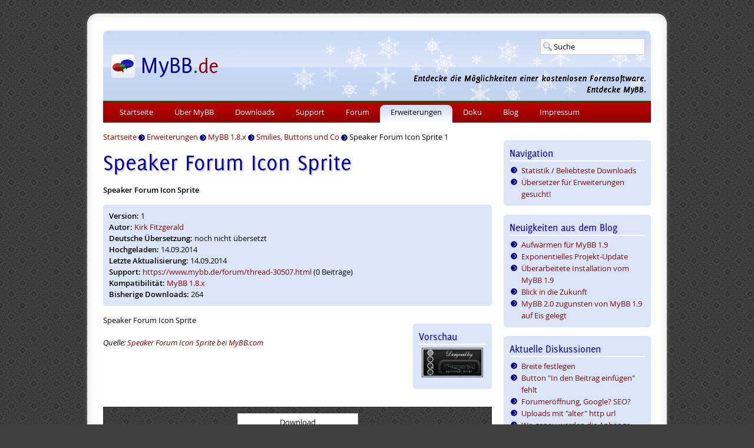

--- FILE ---
content_type: text/html; charset=UTF-8
request_url: https://www.mybb.de/erweiterungen/18x/grafiken/speaker-forum-icon-sprite/
body_size: 3735
content:
<!doctype html>
<html lang="de">
<head>
<title>Speaker Forum Icon Sprite für MyBB 1.8.x - Erweiterungen - MyBB.de</title>
<meta name="viewport" content="width=device-width, initial-scale=1.0">
<link href="https://www.mybb.de/files/css/design_c9f4407.css" rel="stylesheet" type="text/css" /><link href="https://www.mybb.de/files/css/winter_c598cbf.css" rel="stylesheet" type="text/css" /><link rel="shortcut icon" href="/favicon.ico" />
<meta name="description" content="Speaker Forum Icon Sprite" />
<meta name="robots" content="index,follow" />
<meta name="twitter:card" content="summary" />
<meta name="twitter:site" content="@mybb_de" />
<meta name="twitter:title" content="Speaker Forum Icon Sprite - MyBB.de" />
<meta name="twitter:description" content="Speaker Forum Icon Sprite" />
<meta name="twitter:image" content="https://camo.mybb.de/9b4392ca78b81c57016fce8c137c690bca122641/[base64]" />
<meta property="og:title" content="Speaker Forum Icon Sprite - MyBB.de" />
<meta property="og:type" content="article" />
<meta property="og:url" content="http://www.mybb.de/erweiterungen/18x/grafiken/speaker-forum-icon-sprite/" />
<meta property="og:image" content="https://camo.mybb.de/9b4392ca78b81c57016fce8c137c690bca122641/[base64]" />
<meta property="og:description" content="Speaker Forum Icon Sprite" />
<meta property="og:locale" content="de_DE" />
<meta property="og:site_name" content="MyBB.de" />
<meta property="article:published_time" content="2014-09-14T09:39:00+02:00" />
<meta property="article:modified_time" content="2014-09-14T12:01:00+02:00" />
<meta property="article:section" content="Smilies, Buttons und Co" />
<link rel="alternate" type="application/rss+xml" title="Letzte Themen im Forum (RSS 2.0)" href="https://www.mybb.de/forum/syndication.php" />
<link rel="alternate" type="application/atom+xml" title="Letzte Themen im Forum (Atom 1.0)" href="https://www.mybb.de/forum/syndication.php?type=atom1.0" />
<link rel="alternate" type="application/rss+xml" title="Letzte Ankündigungen" href="http://feeds.feedburner.com/mybboard_de" />
<link rel="alternate" type="application/rss+xml" title="Neueste Erweiterungen" href="http://feeds.feedburner.com/mybboard_de_mods" />
<link rel="alternate" type="application/rss+xml" title="Neueste Blog-Einträge" href="http://feeds.feedburner.com/mybboard_de_blog" />
<link rel="search" type="application/opensearchdescription+xml" title="MyBB.de" href="https://www.mybb.de/forum/search.php?action=opensearch" /></head>
<body>
<div id="container_outer">
<div id="border_top"></div>
<div id="border">
<div id="container_inner">
<header>
<div id="headsearch">
<form action="https://www.mybb.de/forum/search.php" method="get" class="searchbox" id="quicksearchform">
<div id="quicksearch">
<input type="text" name="q" value="Suche" size="10" id="quicksearchsuggestion" />
<ul id="quicksearchresult">
<li id="quicksearchall" class="quicksearchstart">Suche starten</li>
<li id="quicksearchpage" class="quicksearchstart">Website durchsuchen</li>
<li id="quicksearchmod" class="quicksearchstart">Erweiterungen durchsuchen</li>
<li id="quicksearchblog" class="quicksearchstart">Blog durchsuchen</li>
<li id="quicksearchpost" class="quicksearchstart">Forum durchsuchen</li>
</ul>
</div>
</form>
</div>
<!--<ul id="social">
<li><a href="https://www.youtube.com/channel/UCKHUnaBDSTv7WGKHVPcUlUg" target="_blank" id="social_youtube">Youtube</a></li>
<li><a href="https://github.com/mybb-de" target="_blank" id="social_github">Github</a></li>
<li><a href="https://www.mybb.de/forum/misc.php?action=syndication" id="social_feed">RSS</a></li>
</ul>-->
</header>
<nav>
<div id="mobilemenu">☰</div>
<div id="mobiletitle"><a href="https://www.mybb.de/">MyBB.de</a></div>
<ul id="navbar">
<li id="menusearch" class="phone">
<form action="https://www.mybb.de/forum/search.php" method="get">
<input type="text" name="q" placeholder="Suche" />
</form>
</li><li><a href="https://www.mybb.de/">Startseite</a></li><li><a href="https://www.mybb.de/ueber-mybb/">Über MyBB</a></li><li><a href="https://www.mybb.de/downloads/">Downloads</a></li><li><a href="https://www.mybb.de/support/">Support</a></li><li><a href="https://www.mybb.de/forum/">Forum</a></li><li class="active"><a href="https://www.mybb.de/erweiterungen/">Erweiterungen</a><ul><li><a href="https://www.mybb.de/erweiterungen/statistik/">Statistik / Beliebteste Downloads</a></li><li><a href="https://www.mybb.de/erweiterungen/uebersetzer/">Übersetzer für Erweiterungen gesucht!</a></li></ul></li><li><a href="https://www.mybb.de/doku/">Doku</a></li><li><a href="https://www.mybb.de/blog/">Blog</a></li><li><a href="https://www.mybb.de/impressum/">Impressum</a></li></ul>
</nav>
<main>
<div id="breadcrumbs"><span itemscope itemtype="https://schema.org/BreadcrumbList"><span itemprop="itemListElement" itemscope itemtype="https://schema.org/ListItem"><a href="https://www.mybb.de/" itemprop="item"><span itemprop="name">Startseite</span></a><meta itemprop="position" content="1" /></span> <img src="https://www.mybb.de/files/images/arrow.gif" alt="-&gt;" width="11" height="11" class="vmiddle" /> <span itemprop="itemListElement" itemscope itemtype="https://schema.org/ListItem"><a href="https://www.mybb.de/erweiterungen/" itemprop="item"><span itemprop="name">Erweiterungen</span></a><meta itemprop="position" content="2" /></span> <img src="https://www.mybb.de/files/images/arrow.gif" alt="-&gt;" width="11" height="11" class="vmiddle" /> <span itemprop="itemListElement" itemscope itemtype="https://schema.org/ListItem"><a href="https://www.mybb.de/erweiterungen/18x/" itemprop="item"><span itemprop="name">MyBB 1.8.x</span></a><meta itemprop="position" content="3" /></span> <img src="https://www.mybb.de/files/images/arrow.gif" alt="-&gt;" width="11" height="11" class="vmiddle" /> <span itemprop="itemListElement" itemscope itemtype="https://schema.org/ListItem"><a href="https://www.mybb.de/erweiterungen/18x/grafiken/" itemprop="item"><span itemprop="name">Smilies, Buttons und Co</span></a><meta itemprop="position" content="4" /></span> <img src="https://www.mybb.de/files/images/arrow.gif" alt="-&gt;" width="11" height="11" class="vmiddle" /> <span itemprop="itemListElement" itemscope itemtype="https://schema.org/ListItem"><span itemprop="name">Speaker Forum Icon Sprite 1</span><meta itemprop="position" content="5" /></span></span></div>
<h1>Speaker Forum Icon Sprite</h1><b>Speaker Forum Icon Sprite</b><br class="clear" />
<div class="box">
<b>Version:</b> 1<br />
<b>Autor:</b> <a href="https://www.mybb.de/erweiterungen/statistik/benutzer-com-65355/">Kirk Fitzgerald</a><br /><b>Deutsche Übersetzung:</b> noch nicht übersetzt<br /><b>Hochgeladen:</b> 14.09.2014<br />
<b>Letzte Aktualisierung:</b> 14.09.2014<br />
<b>Support:</b> <a href="https://www.mybb.de/forum/thread-30507.html">https://www.mybb.de/forum/thread-30507.html</a> (0 Beiträge)<br />
<b>Kompatibilität:</b> <a href="https://www.mybb.de/erweiterungen/18x/grafiken/speaker-forum-icon-sprite/">MyBB 1.8.x</a><br />
<b>Bisherige Downloads:</b> 264</div><div class="box download_preview">
<div class="header">Vorschau</div><a href="https://camo.mybb.de/9b4392ca78b81c57016fce8c137c690bca122641/[base64]" class="popup-gallery"><img src="https://camo.mybb.de/f4a38e9ca702e9a92415439d790165910589c577/[base64]" alt="Vorschau" class="galimg" /></a><br /> </div>Speaker Forum Icon Sprite<br /><br /><em>Quelle: <a href="https://community.mybb.com/mods.php?action=view&amp;pid=155" target="_blank" rel="noopener">Speaker Forum Icon Sprite bei MyBB.com</a></em><br class="clear" />
<form method="post" action="https://www.mybb.de/erweiterungen/18x/grafiken/speaker-forum-icon-sprite/">
<div class="center">
<input name="submit" type="submit" class="input_submit" id="submit" value="Download" />
</div>
</form><h2><a href="#aehnlich" id="aehnlich">Ähnliche Erweiterungen</a></h2><div class="box clear"><div class="float_right">
<a href="https://camo.mybb.de/fa196c35dc3b57003c8e0dec15c0f1237ecfa20c/[base64]" class="popup-image"><img src="https://camo.mybb.de/7888c65a63b5795e44cda71288c9660b42f4f2e8/[base64]" alt="Pumpkin Forum Icon Sprite" class="download_img" /></a>
</div><div class="download_list">
<strong><a href="https://www.mybb.de/erweiterungen/18x/grafiken/pumpkin-forum-icon-sprite/">Pumpkin Forum Icon Sprite</a> 1</strong> von <a href="https://www.mybb.de/erweiterungen/statistik/benutzer-com-65355/">Kirk Fitzgerald</a> für <strong>MyBB 1.8.x</strong><br />
Pumpkin Forum Icon Sprite<br /><br />
<strong>248 Downloads</strong>
</div>
</div><div class="box_alt clear"><div class="float_right">
<a href="https://camo.mybb.de/e3e6a90d3c4c71c43e5d2f71f2eeee0e2444fa62/[base64]" class="popup-image"><img src="https://camo.mybb.de/3bb0d458492e47993c201dd2519c9a3e46152435/[base64]" alt="Page Forum Icon Sprite" class="download_img" /></a>
</div><div class="download_list">
<strong><a href="https://www.mybb.de/erweiterungen/18x/grafiken/page-forum-icon-sprite/">Page Forum Icon Sprite</a> 1</strong> von <a href="https://www.mybb.de/erweiterungen/statistik/benutzer-com-65355/">Kirk Fitzgerald</a> für <strong>MyBB 1.8.x</strong><br />
Page Forum Icon Sprite<br /><br />
<strong>118 Downloads</strong>
</div>
</div><div class="box clear"><div class="float_right">
<a href="https://camo.mybb.de/bd44b1c0f576464ac1e3ed4921a3977e956360ee/[base64]" class="popup-image"><img src="https://camo.mybb.de/d7eb1ef928b097ba963bd7ef3ef217cb758f37d5/[base64]" alt="Camera Forum Icon Sprite" class="download_img" /></a>
</div><div class="download_list">
<strong><a href="https://www.mybb.de/erweiterungen/18x/grafiken/camera-forum-icon-sprite/">Camera Forum Icon Sprite</a> 1</strong> von <a href="https://www.mybb.de/erweiterungen/statistik/benutzer-com-65355/">Kirk Fitzgerald</a> für <strong>MyBB 1.8.x</strong><br />
Camera Forum Icon Sprite<br /><br />
<strong>469 Downloads</strong>
</div>
</div><div class="box_alt clear"><div class="float_right">
<a href="https://camo.mybb.de/0879e1c35b02126c3cc8eae572b61bac93233621/[base64]" class="popup-image"><img src="https://camo.mybb.de/be0feb392453b866708f4b42d227c8033e8cdc91/[base64]" alt="Open Book Forum Icon Sprite" class="download_img" /></a>
</div><div class="download_list">
<strong><a href="https://www.mybb.de/erweiterungen/18x/grafiken/open-book-forum-icon-sprite/">Open Book Forum Icon Sprite</a> 1</strong> von <a href="https://www.mybb.de/erweiterungen/statistik/benutzer-com-65355/">Kirk Fitzgerald</a> für <strong>MyBB 1.8.x</strong><br />
Open Book Forum Icon Sprite<br /><br />
<strong>119 Downloads</strong>
</div>
</div><div class="box clear"><div class="float_right">
<a href="https://camo.mybb.de/9590ace2eb830109c16899534f7983f34d2d03e3/[base64]" class="popup-image"><img src="https://camo.mybb.de/587bed62c8a725de7ccbe76983c36eb5fd95efed/[base64]" alt="Light Orb Forum Icon Sprite" class="download_img" /></a>
</div><div class="download_list">
<strong><a href="https://www.mybb.de/erweiterungen/18x/grafiken/light-orb-forum-icon-sprite/">Light Orb Forum Icon Sprite</a> 1</strong> von <a href="https://www.mybb.de/erweiterungen/statistik/benutzer-com-65355/">Kirk Fitzgerald</a> für <strong>MyBB 1.8.x</strong><br />
Light Orb Forum Icon Sprite<br /><br />
<strong>115 Downloads</strong>
</div>
</div></main>
<aside><div class="box nophone">
<div class="header">Navigation</div>
<ul><li><a href="https://www.mybb.de/erweiterungen/statistik/">Statistik / Beliebteste Downloads</a>
</li><li><a href="https://www.mybb.de/erweiterungen/uebersetzer/">Übersetzer für Erweiterungen gesucht!</a>
</li></ul>
</div><div class="box nophone">
<div class="header">Neuigkeiten aus dem Blog</div>
<ul><li><a href="https://www.mybb.de/blog/mybb/aufwaermen-fuer-mybb-1-9/">Aufwärmen für MyBB 1.9</a></li><li><a href="https://www.mybb.de/blog/mybb/exponentielles-projekt-update/">Exponentielles Projekt-Update</a></li><li><a href="https://www.mybb.de/blog/mybb/ueberarbeitete-installation-von-mybb-1-9/">Überarbeitete Installation vom MyBB 1.9</a></li><li><a href="https://www.mybb.de/blog/mybb/blick-in-die-zukunft/">Blick in die Zukunft</a></li><li><a href="https://www.mybb.de/blog/mybb/mybb-2-0-zugunsten-von-mybb-1-9-auf-eis-gelegt/">MyBB 2.0 zugunsten von MyBB 1.9 auf Eis gelegt</a></li></ul>
</div>
<div class="box nophone">
<div class="header">Aktuelle Diskussionen</div>
<ul><li><a href="https://www.mybb.de/forum/thread-39612.html">Breite festlegen</a></li><li><a href="https://www.mybb.de/forum/thread-39611.html">Button &quot;In den Beitrag einfügen&quot; fehlt</a></li><li><a href="https://www.mybb.de/forum/thread-39610.html">Forumeröffnung, Google? SEO?</a></li><li><a href="https://www.mybb.de/forum/thread-39609.html">Uploads mit &quot;alter&quot; http url</a></li><li><a href="https://www.mybb.de/forum/thread-39608.html">Wo genau werden die Anhänge gespeichert ?</a></li></ul>
</div>
<div class="box nophone">
<div class="header">Neueste Plugins und Themes</div>
<ul><li><a href="https://www.mybb.de/erweiterungen/18x/plugins-themenanzeige/webm-and-webp-thread-preview-with-imagick-and-ffmp/">WebM and WebP Thread Preview with imagick and ffmp 0.0.2</a></li><li><a href="https://www.mybb.de/erweiterungen/18x/plugins-profile/elitex-donations-free/">EliteX Donations FREE 1.0.0</a></li><li><a href="https://www.mybb.de/erweiterungen/18x/plugins-themenanzeige/webm-and-webp-thread-preview/">WebM and WebP Thread Preview 0.0.2</a></li><li><a href="https://www.mybb.de/erweiterungen/18x/plugins-sicherheit/hibp-password-check/">HIBP Password Check 1.0.1</a></li><li><a href="https://www.mybb.de/erweiterungen/18x/themes/mybb-acp-default-rtl/">MyBB ACP Default RTL 1.8.39</a></li></ul>
</div></aside>
<br class="clear" />
<div id="quicklinks">
<div class="quicklinks">
<div class="header">Allgemeines</div>
<a href="https://www.mybb.de/ueber-mybb/">Über MyBB</a><br />
<a href="https://www.mybb.de/ueber-mybb/demo/">Demo</a><br />
<a href="https://www.mybb.de/doku/merge-system/">Merge System</a><br />
<a href="https://crossreference.mybb.de">Crossreference</a><br />
</div>
<div class="quicklinks">
<div class="header">Downloads</div>
<a href="https://www.mybb.de/downloads/">MyBB</a><br />
<a href="https://www.mybb.de/erweiterungen/">Erweiterungen</a><br />
</div>
<div class="quicklinks">
<div class="header">Support</div>
<a href="https://www.mybb.de/support/">Support</a><br />
<a href="https://www.mybb.de/forum/">Forum</a><br />
<a href="https://www.mybb.de/support/newsletter/">Newsletter</a><br />
<a href="https://www.mybb.de/blog/">Blog</a><br />
</div>
<div class="quicklinks">
<div class="header">Doku</div>
<a href="https://www.mybb.de/doku/#bekannte-probleme">Bekannte Probleme</a><br />
<a href="https://www.mybb.de/doku/installationaktualisierung/">Installation/Aktualisierung</a><br />
<a href="https://www.mybb.de/doku/haeufig-gestellte-fragen/">Häufig gestellte Fragen</a><br />
<a href="https://www.mybb.de/doku/screencasts/">Videos</a><br />
</div>
<br class="clear" />
</div>
<footer>
&copy; 2005 - 2026 MyBB.de | Alle Rechte vorbehalten! | <a href="https://www.mybb.de/impressum/">Kontakt</a> &amp; <a href="https://www.mybb.de/impressum/datenschutz/">Datenschutz</a> | Sponsor: <a href="https://www.netcup.de/" target="_blank" rel="noopener">netcup</a>
</footer>
</div>
</div>
<div id="border_bottom"></div>
</div>
<script src="https://www.mybb.de/files/jscripts/main_3b1acec.js"></script>
<script nonce="FzyglE6ayoO1WO+VPN0J3kziTrE=">
var _paq = window._paq = window._paq || [];
_paq.push(["setCookieDomain", "*.mybb.de"]);
_paq.push(["setDomains", ["*.mybb.de","*.mybb-forum.de","*.mybboard.de"]]);
_paq.push(['setCustomDimension','1','Nein']);
_paq.push(['trackPageView']);
_paq.push(['enableLinkTracking']);
(function() {
var u="https://www.mybb.de/stats/";
_paq.push(['setTrackerUrl', u+'matomo.php']);
_paq.push(['setSiteId', '1']);
var d=document, g=d.createElement('script'), s=d.getElementsByTagName('script')[0];
g.type='text/javascript'; g.async=true; g.src=u+'matomo.js'; s.parentNode.insertBefore(g,s);
})();
</script>
<!-- script -->
</body>
</html>